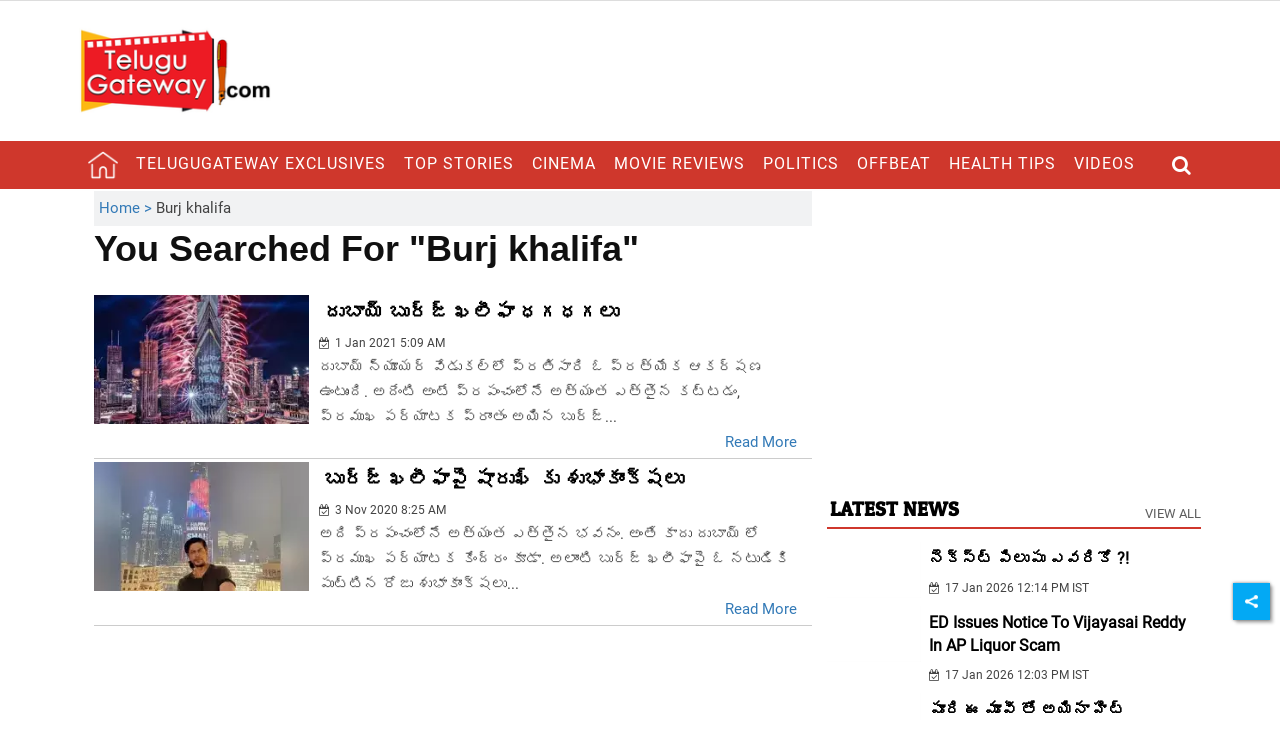

--- FILE ---
content_type: text/html; charset=utf-8
request_url: https://www.google.com/recaptcha/api2/aframe
body_size: 267
content:
<!DOCTYPE HTML><html><head><meta http-equiv="content-type" content="text/html; charset=UTF-8"></head><body><script nonce="001iqQDxbqhTW4W11b2FCA">/** Anti-fraud and anti-abuse applications only. See google.com/recaptcha */ try{var clients={'sodar':'https://pagead2.googlesyndication.com/pagead/sodar?'};window.addEventListener("message",function(a){try{if(a.source===window.parent){var b=JSON.parse(a.data);var c=clients[b['id']];if(c){var d=document.createElement('img');d.src=c+b['params']+'&rc='+(localStorage.getItem("rc::a")?sessionStorage.getItem("rc::b"):"");window.document.body.appendChild(d);sessionStorage.setItem("rc::e",parseInt(sessionStorage.getItem("rc::e")||0)+1);localStorage.setItem("rc::h",'1768650421908');}}}catch(b){}});window.parent.postMessage("_grecaptcha_ready", "*");}catch(b){}</script></body></html>